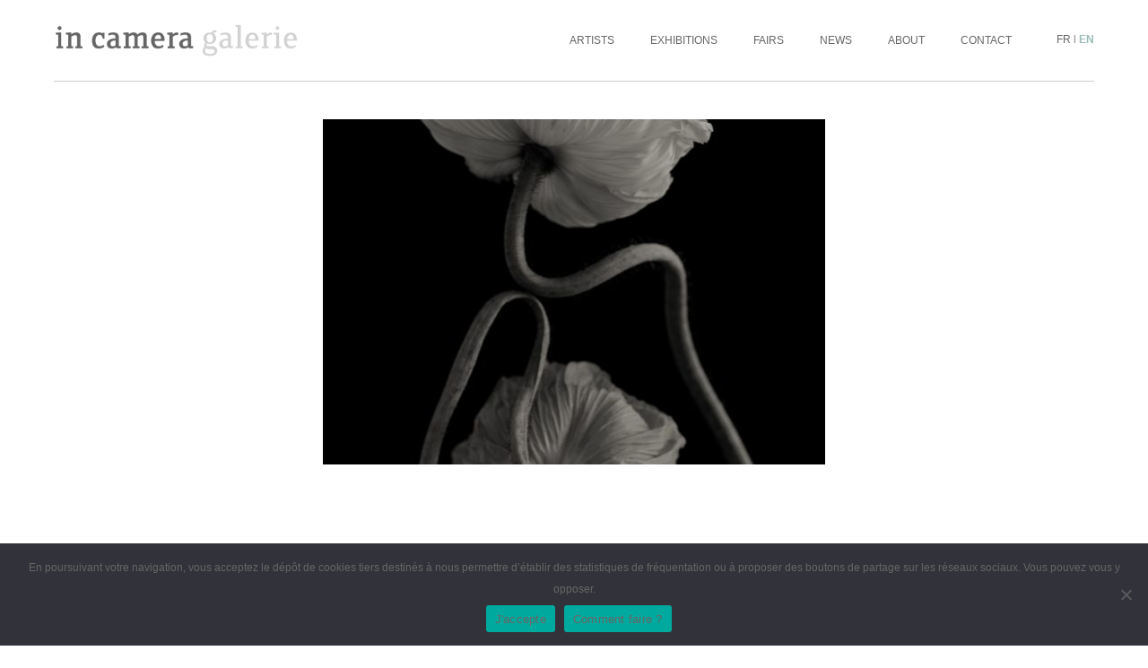

--- FILE ---
content_type: text/html; charset=UTF-8
request_url: https://www.incamera.fr/en/oeuvres/secret-garden-noir-7/
body_size: 8211
content:
<!DOCTYPE html>

<html class="no-js" lang="en-US">

	<head>

		<meta charset="UTF-8">
		<meta name="viewport" content="width=device-width, initial-scale=1.0" >

		<meta name='robots' content='index, follow, max-image-preview:large, max-snippet:-1, max-video-preview:-1' />
	<style>img:is([sizes="auto" i], [sizes^="auto," i]) { contain-intrinsic-size: 3000px 1500px }</style>
	
	<!-- This site is optimized with the Yoast SEO plugin v26.3 - https://yoast.com/wordpress/plugins/seo/ -->
	<title>Secret Garden noir 7 - in camera</title>
	<link rel="canonical" href="https://www.incamera.fr/en/oeuvres/secret-garden-noir-7/" />
	<meta property="og:locale" content="en_US" />
	<meta property="og:type" content="article" />
	<meta property="og:title" content="Secret Garden noir 7 - in camera" />
	<meta property="og:url" content="https://www.incamera.fr/en/oeuvres/secret-garden-noir-7/" />
	<meta property="og:site_name" content="in camera" />
	<meta property="article:publisher" content="https://www.facebook.com/incameragalerie/" />
	<meta property="article:modified_time" content="2022-04-02T14:35:36+00:00" />
	<meta property="og:image" content="https://www.incamera.fr/wp-content/uploads/2021/12/SG7_YumikoIzu.jpg" />
	<meta property="og:image:width" content="1200" />
	<meta property="og:image:height" content="1517" />
	<meta property="og:image:type" content="image/jpeg" />
	<meta name="twitter:card" content="summary_large_image" />
	<script type="application/ld+json" class="yoast-schema-graph">{"@context":"https://schema.org","@graph":[{"@type":"WebPage","@id":"https://www.incamera.fr/en/oeuvres/secret-garden-noir-7/","url":"https://www.incamera.fr/en/oeuvres/secret-garden-noir-7/","name":"Secret Garden noir 7 - in camera","isPartOf":{"@id":"https://www.incamera.fr/en/#website"},"primaryImageOfPage":{"@id":"https://www.incamera.fr/en/oeuvres/secret-garden-noir-7/#primaryimage"},"image":{"@id":"https://www.incamera.fr/en/oeuvres/secret-garden-noir-7/#primaryimage"},"thumbnailUrl":"https://www.incamera.fr/wp-content/uploads/2021/12/SG7_YumikoIzu.jpg","datePublished":"2021-12-17T16:27:05+00:00","dateModified":"2022-04-02T14:35:36+00:00","breadcrumb":{"@id":"https://www.incamera.fr/en/oeuvres/secret-garden-noir-7/#breadcrumb"},"inLanguage":"en-US","potentialAction":[{"@type":"ReadAction","target":["https://www.incamera.fr/en/oeuvres/secret-garden-noir-7/"]}]},{"@type":"ImageObject","inLanguage":"en-US","@id":"https://www.incamera.fr/en/oeuvres/secret-garden-noir-7/#primaryimage","url":"https://www.incamera.fr/wp-content/uploads/2021/12/SG7_YumikoIzu.jpg","contentUrl":"https://www.incamera.fr/wp-content/uploads/2021/12/SG7_YumikoIzu.jpg","width":1200,"height":1517},{"@type":"BreadcrumbList","@id":"https://www.incamera.fr/en/oeuvres/secret-garden-noir-7/#breadcrumb","itemListElement":[{"@type":"ListItem","position":1,"name":"Home","item":"https://www.incamera.fr/en/"},{"@type":"ListItem","position":2,"name":"Oeuvres","item":"https://www.incamera.fr/en/oeuvres/"},{"@type":"ListItem","position":3,"name":"Secret Garden noir 7"}]},{"@type":"WebSite","@id":"https://www.incamera.fr/en/#website","url":"https://www.incamera.fr/en/","name":"in camera","description":"in camera galerie","publisher":{"@id":"https://www.incamera.fr/en/#organization"},"potentialAction":[{"@type":"SearchAction","target":{"@type":"EntryPoint","urlTemplate":"https://www.incamera.fr/en/?s={search_term_string}"},"query-input":{"@type":"PropertyValueSpecification","valueRequired":true,"valueName":"search_term_string"}}],"inLanguage":"en-US"},{"@type":"Organization","@id":"https://www.incamera.fr/en/#organization","name":"in camera","url":"https://www.incamera.fr/en/","logo":{"@type":"ImageObject","inLanguage":"en-US","@id":"https://www.incamera.fr/en/#/schema/logo/image/","url":"https://www.incamera.fr/wp-content/uploads/2022/10/01_AndreaTorresBalaguer_TheUnknown_Nebula_2022-768x1024.jpg","contentUrl":"https://www.incamera.fr/wp-content/uploads/2022/10/01_AndreaTorresBalaguer_TheUnknown_Nebula_2022-768x1024.jpg","width":768,"height":1024,"caption":"in camera"},"image":{"@id":"https://www.incamera.fr/en/#/schema/logo/image/"},"sameAs":["https://www.facebook.com/incameragalerie/","https://www.instagram.com/incameragalerie/"]}]}</script>
	<!-- / Yoast SEO plugin. -->


<link rel="alternate" type="application/rss+xml" title="in camera &raquo; Feed" href="https://www.incamera.fr/en/feed/" />
<link rel="alternate" type="application/rss+xml" title="in camera &raquo; Comments Feed" href="https://www.incamera.fr/en/comments/feed/" />
<script>
window._wpemojiSettings = {"baseUrl":"https:\/\/s.w.org\/images\/core\/emoji\/16.0.1\/72x72\/","ext":".png","svgUrl":"https:\/\/s.w.org\/images\/core\/emoji\/16.0.1\/svg\/","svgExt":".svg","source":{"concatemoji":"https:\/\/www.incamera.fr\/wp-includes\/js\/wp-emoji-release.min.js?ver=6.8.3"}};
/*! This file is auto-generated */
!function(s,n){var o,i,e;function c(e){try{var t={supportTests:e,timestamp:(new Date).valueOf()};sessionStorage.setItem(o,JSON.stringify(t))}catch(e){}}function p(e,t,n){e.clearRect(0,0,e.canvas.width,e.canvas.height),e.fillText(t,0,0);var t=new Uint32Array(e.getImageData(0,0,e.canvas.width,e.canvas.height).data),a=(e.clearRect(0,0,e.canvas.width,e.canvas.height),e.fillText(n,0,0),new Uint32Array(e.getImageData(0,0,e.canvas.width,e.canvas.height).data));return t.every(function(e,t){return e===a[t]})}function u(e,t){e.clearRect(0,0,e.canvas.width,e.canvas.height),e.fillText(t,0,0);for(var n=e.getImageData(16,16,1,1),a=0;a<n.data.length;a++)if(0!==n.data[a])return!1;return!0}function f(e,t,n,a){switch(t){case"flag":return n(e,"\ud83c\udff3\ufe0f\u200d\u26a7\ufe0f","\ud83c\udff3\ufe0f\u200b\u26a7\ufe0f")?!1:!n(e,"\ud83c\udde8\ud83c\uddf6","\ud83c\udde8\u200b\ud83c\uddf6")&&!n(e,"\ud83c\udff4\udb40\udc67\udb40\udc62\udb40\udc65\udb40\udc6e\udb40\udc67\udb40\udc7f","\ud83c\udff4\u200b\udb40\udc67\u200b\udb40\udc62\u200b\udb40\udc65\u200b\udb40\udc6e\u200b\udb40\udc67\u200b\udb40\udc7f");case"emoji":return!a(e,"\ud83e\udedf")}return!1}function g(e,t,n,a){var r="undefined"!=typeof WorkerGlobalScope&&self instanceof WorkerGlobalScope?new OffscreenCanvas(300,150):s.createElement("canvas"),o=r.getContext("2d",{willReadFrequently:!0}),i=(o.textBaseline="top",o.font="600 32px Arial",{});return e.forEach(function(e){i[e]=t(o,e,n,a)}),i}function t(e){var t=s.createElement("script");t.src=e,t.defer=!0,s.head.appendChild(t)}"undefined"!=typeof Promise&&(o="wpEmojiSettingsSupports",i=["flag","emoji"],n.supports={everything:!0,everythingExceptFlag:!0},e=new Promise(function(e){s.addEventListener("DOMContentLoaded",e,{once:!0})}),new Promise(function(t){var n=function(){try{var e=JSON.parse(sessionStorage.getItem(o));if("object"==typeof e&&"number"==typeof e.timestamp&&(new Date).valueOf()<e.timestamp+604800&&"object"==typeof e.supportTests)return e.supportTests}catch(e){}return null}();if(!n){if("undefined"!=typeof Worker&&"undefined"!=typeof OffscreenCanvas&&"undefined"!=typeof URL&&URL.createObjectURL&&"undefined"!=typeof Blob)try{var e="postMessage("+g.toString()+"("+[JSON.stringify(i),f.toString(),p.toString(),u.toString()].join(",")+"));",a=new Blob([e],{type:"text/javascript"}),r=new Worker(URL.createObjectURL(a),{name:"wpTestEmojiSupports"});return void(r.onmessage=function(e){c(n=e.data),r.terminate(),t(n)})}catch(e){}c(n=g(i,f,p,u))}t(n)}).then(function(e){for(var t in e)n.supports[t]=e[t],n.supports.everything=n.supports.everything&&n.supports[t],"flag"!==t&&(n.supports.everythingExceptFlag=n.supports.everythingExceptFlag&&n.supports[t]);n.supports.everythingExceptFlag=n.supports.everythingExceptFlag&&!n.supports.flag,n.DOMReady=!1,n.readyCallback=function(){n.DOMReady=!0}}).then(function(){return e}).then(function(){var e;n.supports.everything||(n.readyCallback(),(e=n.source||{}).concatemoji?t(e.concatemoji):e.wpemoji&&e.twemoji&&(t(e.twemoji),t(e.wpemoji)))}))}((window,document),window._wpemojiSettings);
</script>
<style id='wp-emoji-styles-inline-css'>

	img.wp-smiley, img.emoji {
		display: inline !important;
		border: none !important;
		box-shadow: none !important;
		height: 1em !important;
		width: 1em !important;
		margin: 0 0.07em !important;
		vertical-align: -0.1em !important;
		background: none !important;
		padding: 0 !important;
	}
</style>
<link rel='stylesheet' id='wp-block-library-css' href='https://www.incamera.fr/wp-includes/css/dist/block-library/style.min.css?ver=6.8.3' media='all' />
<style id='classic-theme-styles-inline-css'>
/*! This file is auto-generated */
.wp-block-button__link{color:#fff;background-color:#32373c;border-radius:9999px;box-shadow:none;text-decoration:none;padding:calc(.667em + 2px) calc(1.333em + 2px);font-size:1.125em}.wp-block-file__button{background:#32373c;color:#fff;text-decoration:none}
</style>
<style id='global-styles-inline-css'>
:root{--wp--preset--aspect-ratio--square: 1;--wp--preset--aspect-ratio--4-3: 4/3;--wp--preset--aspect-ratio--3-4: 3/4;--wp--preset--aspect-ratio--3-2: 3/2;--wp--preset--aspect-ratio--2-3: 2/3;--wp--preset--aspect-ratio--16-9: 16/9;--wp--preset--aspect-ratio--9-16: 9/16;--wp--preset--color--black: #000000;--wp--preset--color--cyan-bluish-gray: #abb8c3;--wp--preset--color--white: #ffffff;--wp--preset--color--pale-pink: #f78da7;--wp--preset--color--vivid-red: #cf2e2e;--wp--preset--color--luminous-vivid-orange: #ff6900;--wp--preset--color--luminous-vivid-amber: #fcb900;--wp--preset--color--light-green-cyan: #7bdcb5;--wp--preset--color--vivid-green-cyan: #00d084;--wp--preset--color--pale-cyan-blue: #8ed1fc;--wp--preset--color--vivid-cyan-blue: #0693e3;--wp--preset--color--vivid-purple: #9b51e0;--wp--preset--color--accent: #cd2653;--wp--preset--color--primary: #000000;--wp--preset--color--secondary: #6d6d6d;--wp--preset--color--subtle-background: #dcd7ca;--wp--preset--color--background: #f5efe0;--wp--preset--gradient--vivid-cyan-blue-to-vivid-purple: linear-gradient(135deg,rgba(6,147,227,1) 0%,rgb(155,81,224) 100%);--wp--preset--gradient--light-green-cyan-to-vivid-green-cyan: linear-gradient(135deg,rgb(122,220,180) 0%,rgb(0,208,130) 100%);--wp--preset--gradient--luminous-vivid-amber-to-luminous-vivid-orange: linear-gradient(135deg,rgba(252,185,0,1) 0%,rgba(255,105,0,1) 100%);--wp--preset--gradient--luminous-vivid-orange-to-vivid-red: linear-gradient(135deg,rgba(255,105,0,1) 0%,rgb(207,46,46) 100%);--wp--preset--gradient--very-light-gray-to-cyan-bluish-gray: linear-gradient(135deg,rgb(238,238,238) 0%,rgb(169,184,195) 100%);--wp--preset--gradient--cool-to-warm-spectrum: linear-gradient(135deg,rgb(74,234,220) 0%,rgb(151,120,209) 20%,rgb(207,42,186) 40%,rgb(238,44,130) 60%,rgb(251,105,98) 80%,rgb(254,248,76) 100%);--wp--preset--gradient--blush-light-purple: linear-gradient(135deg,rgb(255,206,236) 0%,rgb(152,150,240) 100%);--wp--preset--gradient--blush-bordeaux: linear-gradient(135deg,rgb(254,205,165) 0%,rgb(254,45,45) 50%,rgb(107,0,62) 100%);--wp--preset--gradient--luminous-dusk: linear-gradient(135deg,rgb(255,203,112) 0%,rgb(199,81,192) 50%,rgb(65,88,208) 100%);--wp--preset--gradient--pale-ocean: linear-gradient(135deg,rgb(255,245,203) 0%,rgb(182,227,212) 50%,rgb(51,167,181) 100%);--wp--preset--gradient--electric-grass: linear-gradient(135deg,rgb(202,248,128) 0%,rgb(113,206,126) 100%);--wp--preset--gradient--midnight: linear-gradient(135deg,rgb(2,3,129) 0%,rgb(40,116,252) 100%);--wp--preset--font-size--small: 18px;--wp--preset--font-size--medium: 20px;--wp--preset--font-size--large: 26.25px;--wp--preset--font-size--x-large: 42px;--wp--preset--font-size--normal: 21px;--wp--preset--font-size--larger: 32px;--wp--preset--spacing--20: 0.44rem;--wp--preset--spacing--30: 0.67rem;--wp--preset--spacing--40: 1rem;--wp--preset--spacing--50: 1.5rem;--wp--preset--spacing--60: 2.25rem;--wp--preset--spacing--70: 3.38rem;--wp--preset--spacing--80: 5.06rem;--wp--preset--shadow--natural: 6px 6px 9px rgba(0, 0, 0, 0.2);--wp--preset--shadow--deep: 12px 12px 50px rgba(0, 0, 0, 0.4);--wp--preset--shadow--sharp: 6px 6px 0px rgba(0, 0, 0, 0.2);--wp--preset--shadow--outlined: 6px 6px 0px -3px rgba(255, 255, 255, 1), 6px 6px rgba(0, 0, 0, 1);--wp--preset--shadow--crisp: 6px 6px 0px rgba(0, 0, 0, 1);}:where(.is-layout-flex){gap: 0.5em;}:where(.is-layout-grid){gap: 0.5em;}body .is-layout-flex{display: flex;}.is-layout-flex{flex-wrap: wrap;align-items: center;}.is-layout-flex > :is(*, div){margin: 0;}body .is-layout-grid{display: grid;}.is-layout-grid > :is(*, div){margin: 0;}:where(.wp-block-columns.is-layout-flex){gap: 2em;}:where(.wp-block-columns.is-layout-grid){gap: 2em;}:where(.wp-block-post-template.is-layout-flex){gap: 1.25em;}:where(.wp-block-post-template.is-layout-grid){gap: 1.25em;}.has-black-color{color: var(--wp--preset--color--black) !important;}.has-cyan-bluish-gray-color{color: var(--wp--preset--color--cyan-bluish-gray) !important;}.has-white-color{color: var(--wp--preset--color--white) !important;}.has-pale-pink-color{color: var(--wp--preset--color--pale-pink) !important;}.has-vivid-red-color{color: var(--wp--preset--color--vivid-red) !important;}.has-luminous-vivid-orange-color{color: var(--wp--preset--color--luminous-vivid-orange) !important;}.has-luminous-vivid-amber-color{color: var(--wp--preset--color--luminous-vivid-amber) !important;}.has-light-green-cyan-color{color: var(--wp--preset--color--light-green-cyan) !important;}.has-vivid-green-cyan-color{color: var(--wp--preset--color--vivid-green-cyan) !important;}.has-pale-cyan-blue-color{color: var(--wp--preset--color--pale-cyan-blue) !important;}.has-vivid-cyan-blue-color{color: var(--wp--preset--color--vivid-cyan-blue) !important;}.has-vivid-purple-color{color: var(--wp--preset--color--vivid-purple) !important;}.has-black-background-color{background-color: var(--wp--preset--color--black) !important;}.has-cyan-bluish-gray-background-color{background-color: var(--wp--preset--color--cyan-bluish-gray) !important;}.has-white-background-color{background-color: var(--wp--preset--color--white) !important;}.has-pale-pink-background-color{background-color: var(--wp--preset--color--pale-pink) !important;}.has-vivid-red-background-color{background-color: var(--wp--preset--color--vivid-red) !important;}.has-luminous-vivid-orange-background-color{background-color: var(--wp--preset--color--luminous-vivid-orange) !important;}.has-luminous-vivid-amber-background-color{background-color: var(--wp--preset--color--luminous-vivid-amber) !important;}.has-light-green-cyan-background-color{background-color: var(--wp--preset--color--light-green-cyan) !important;}.has-vivid-green-cyan-background-color{background-color: var(--wp--preset--color--vivid-green-cyan) !important;}.has-pale-cyan-blue-background-color{background-color: var(--wp--preset--color--pale-cyan-blue) !important;}.has-vivid-cyan-blue-background-color{background-color: var(--wp--preset--color--vivid-cyan-blue) !important;}.has-vivid-purple-background-color{background-color: var(--wp--preset--color--vivid-purple) !important;}.has-black-border-color{border-color: var(--wp--preset--color--black) !important;}.has-cyan-bluish-gray-border-color{border-color: var(--wp--preset--color--cyan-bluish-gray) !important;}.has-white-border-color{border-color: var(--wp--preset--color--white) !important;}.has-pale-pink-border-color{border-color: var(--wp--preset--color--pale-pink) !important;}.has-vivid-red-border-color{border-color: var(--wp--preset--color--vivid-red) !important;}.has-luminous-vivid-orange-border-color{border-color: var(--wp--preset--color--luminous-vivid-orange) !important;}.has-luminous-vivid-amber-border-color{border-color: var(--wp--preset--color--luminous-vivid-amber) !important;}.has-light-green-cyan-border-color{border-color: var(--wp--preset--color--light-green-cyan) !important;}.has-vivid-green-cyan-border-color{border-color: var(--wp--preset--color--vivid-green-cyan) !important;}.has-pale-cyan-blue-border-color{border-color: var(--wp--preset--color--pale-cyan-blue) !important;}.has-vivid-cyan-blue-border-color{border-color: var(--wp--preset--color--vivid-cyan-blue) !important;}.has-vivid-purple-border-color{border-color: var(--wp--preset--color--vivid-purple) !important;}.has-vivid-cyan-blue-to-vivid-purple-gradient-background{background: var(--wp--preset--gradient--vivid-cyan-blue-to-vivid-purple) !important;}.has-light-green-cyan-to-vivid-green-cyan-gradient-background{background: var(--wp--preset--gradient--light-green-cyan-to-vivid-green-cyan) !important;}.has-luminous-vivid-amber-to-luminous-vivid-orange-gradient-background{background: var(--wp--preset--gradient--luminous-vivid-amber-to-luminous-vivid-orange) !important;}.has-luminous-vivid-orange-to-vivid-red-gradient-background{background: var(--wp--preset--gradient--luminous-vivid-orange-to-vivid-red) !important;}.has-very-light-gray-to-cyan-bluish-gray-gradient-background{background: var(--wp--preset--gradient--very-light-gray-to-cyan-bluish-gray) !important;}.has-cool-to-warm-spectrum-gradient-background{background: var(--wp--preset--gradient--cool-to-warm-spectrum) !important;}.has-blush-light-purple-gradient-background{background: var(--wp--preset--gradient--blush-light-purple) !important;}.has-blush-bordeaux-gradient-background{background: var(--wp--preset--gradient--blush-bordeaux) !important;}.has-luminous-dusk-gradient-background{background: var(--wp--preset--gradient--luminous-dusk) !important;}.has-pale-ocean-gradient-background{background: var(--wp--preset--gradient--pale-ocean) !important;}.has-electric-grass-gradient-background{background: var(--wp--preset--gradient--electric-grass) !important;}.has-midnight-gradient-background{background: var(--wp--preset--gradient--midnight) !important;}.has-small-font-size{font-size: var(--wp--preset--font-size--small) !important;}.has-medium-font-size{font-size: var(--wp--preset--font-size--medium) !important;}.has-large-font-size{font-size: var(--wp--preset--font-size--large) !important;}.has-x-large-font-size{font-size: var(--wp--preset--font-size--x-large) !important;}
:where(.wp-block-post-template.is-layout-flex){gap: 1.25em;}:where(.wp-block-post-template.is-layout-grid){gap: 1.25em;}
:where(.wp-block-columns.is-layout-flex){gap: 2em;}:where(.wp-block-columns.is-layout-grid){gap: 2em;}
:root :where(.wp-block-pullquote){font-size: 1.5em;line-height: 1.6;}
</style>
<link rel='stylesheet' id='contact-form-7-css' href='https://www.incamera.fr/wp-content/plugins/contact-form-7/includes/css/styles.css?ver=6.1.3' media='all' />
<link rel='stylesheet' id='cookie-notice-front-css' href='https://www.incamera.fr/wp-content/plugins/cookie-notice/css/front.min.css?ver=2.5.8' media='all' />
<link rel='stylesheet' id='twentytwenty-style-css' href='https://www.incamera.fr/wp-content/themes/incamera-child/style.css?ver=1' media='all' />
<style id='twentytwenty-style-inline-css'>
.color-accent,.color-accent-hover:hover,.color-accent-hover:focus,:root .has-accent-color,.has-drop-cap:not(:focus):first-letter,.wp-block-button.is-style-outline,a { color: #cd2653; }blockquote,.border-color-accent,.border-color-accent-hover:hover,.border-color-accent-hover:focus { border-color: #cd2653; }button,.button,.faux-button,.wp-block-button__link,.wp-block-file .wp-block-file__button,input[type="button"],input[type="reset"],input[type="submit"],.bg-accent,.bg-accent-hover:hover,.bg-accent-hover:focus,:root .has-accent-background-color,.comment-reply-link { background-color: #cd2653; }.fill-children-accent,.fill-children-accent * { fill: #cd2653; }body,.entry-title a,:root .has-primary-color { color: #000000; }:root .has-primary-background-color { background-color: #000000; }cite,figcaption,.wp-caption-text,.post-meta,.entry-content .wp-block-archives li,.entry-content .wp-block-categories li,.entry-content .wp-block-latest-posts li,.wp-block-latest-comments__comment-date,.wp-block-latest-posts__post-date,.wp-block-embed figcaption,.wp-block-image figcaption,.wp-block-pullquote cite,.comment-metadata,.comment-respond .comment-notes,.comment-respond .logged-in-as,.pagination .dots,.entry-content hr:not(.has-background),hr.styled-separator,:root .has-secondary-color { color: #6d6d6d; }:root .has-secondary-background-color { background-color: #6d6d6d; }pre,fieldset,input,textarea,table,table *,hr { border-color: #dcd7ca; }caption,code,code,kbd,samp,.wp-block-table.is-style-stripes tbody tr:nth-child(odd),:root .has-subtle-background-background-color { background-color: #dcd7ca; }.wp-block-table.is-style-stripes { border-bottom-color: #dcd7ca; }.wp-block-latest-posts.is-grid li { border-top-color: #dcd7ca; }:root .has-subtle-background-color { color: #dcd7ca; }body:not(.overlay-header) .primary-menu > li > a,body:not(.overlay-header) .primary-menu > li > .icon,.modal-menu a,.footer-menu a, .footer-widgets a,#site-footer .wp-block-button.is-style-outline,.wp-block-pullquote:before,.singular:not(.overlay-header) .entry-header a,.archive-header a,.header-footer-group .color-accent,.header-footer-group .color-accent-hover:hover { color: #cd2653; }.social-icons a,#site-footer button:not(.toggle),#site-footer .button,#site-footer .faux-button,#site-footer .wp-block-button__link,#site-footer .wp-block-file__button,#site-footer input[type="button"],#site-footer input[type="reset"],#site-footer input[type="submit"] { background-color: #cd2653; }.header-footer-group,body:not(.overlay-header) #site-header .toggle,.menu-modal .toggle { color: #000000; }body:not(.overlay-header) .primary-menu ul { background-color: #000000; }body:not(.overlay-header) .primary-menu > li > ul:after { border-bottom-color: #000000; }body:not(.overlay-header) .primary-menu ul ul:after { border-left-color: #000000; }.site-description,body:not(.overlay-header) .toggle-inner .toggle-text,.widget .post-date,.widget .rss-date,.widget_archive li,.widget_categories li,.widget cite,.widget_pages li,.widget_meta li,.widget_nav_menu li,.powered-by-wordpress,.to-the-top,.singular .entry-header .post-meta,.singular:not(.overlay-header) .entry-header .post-meta a { color: #6d6d6d; }.header-footer-group pre,.header-footer-group fieldset,.header-footer-group input,.header-footer-group textarea,.header-footer-group table,.header-footer-group table *,.footer-nav-widgets-wrapper,#site-footer,.menu-modal nav *,.footer-widgets-outer-wrapper,.footer-top { border-color: #dcd7ca; }.header-footer-group table caption,body:not(.overlay-header) .header-inner .toggle-wrapper::before { background-color: #dcd7ca; }
</style>
<link rel='stylesheet' id='twentytwenty-print-style-css' href='https://www.incamera.fr/wp-content/themes/incamera/print.css?ver=1' media='print' />
<script id="wpml-cookie-js-extra">
var wpml_cookies = {"wp-wpml_current_language":{"value":"en","expires":1,"path":"\/"}};
var wpml_cookies = {"wp-wpml_current_language":{"value":"en","expires":1,"path":"\/"}};
</script>
<script src="https://www.incamera.fr/wp-content/plugins/sitepress-multilingual-cms/res/js/cookies/language-cookie.js?ver=485900" id="wpml-cookie-js" defer data-wp-strategy="defer"></script>
<script id="cookie-notice-front-js-before">
var cnArgs = {"ajaxUrl":"https:\/\/www.incamera.fr\/wp-admin\/admin-ajax.php","nonce":"355c5fe277","hideEffect":"slide","position":"bottom","onScroll":false,"onScrollOffset":100,"onClick":false,"cookieName":"cookie_notice_accepted","cookieTime":2592000,"cookieTimeRejected":2592000,"globalCookie":false,"redirection":false,"cache":false,"revokeCookies":false,"revokeCookiesOpt":"automatic"};
</script>
<script src="https://www.incamera.fr/wp-content/plugins/cookie-notice/js/front.min.js?ver=2.5.8" id="cookie-notice-front-js"></script>
<script src="https://www.incamera.fr/wp-content/themes/incamera/assets/js/index.js?ver=1" id="twentytwenty-js-js" async></script>
<link rel="https://api.w.org/" href="https://www.incamera.fr/en/wp-json/" /><link rel="alternate" title="JSON" type="application/json" href="https://www.incamera.fr/en/wp-json/wp/v2/oeuvre/4756" /><link rel="EditURI" type="application/rsd+xml" title="RSD" href="https://www.incamera.fr/xmlrpc.php?rsd" />
<meta name="generator" content="WordPress 6.8.3" />
<link rel='shortlink' href='https://www.incamera.fr/en/?p=4756' />
<link rel="alternate" title="oEmbed (JSON)" type="application/json+oembed" href="https://www.incamera.fr/en/wp-json/oembed/1.0/embed?url=https%3A%2F%2Fwww.incamera.fr%2Fen%2Foeuvres%2Fsecret-garden-noir-7%2F" />
<link rel="alternate" title="oEmbed (XML)" type="text/xml+oembed" href="https://www.incamera.fr/en/wp-json/oembed/1.0/embed?url=https%3A%2F%2Fwww.incamera.fr%2Fen%2Foeuvres%2Fsecret-garden-noir-7%2F&#038;format=xml" />
<meta name="generator" content="WPML ver:4.8.5 stt:1,4;" />
	<script>document.documentElement.className = document.documentElement.className.replace( 'no-js', 'js' );</script>
	<style>.recentcomments a{display:inline !important;padding:0 !important;margin:0 !important;}</style><link rel="icon" href="https://www.incamera.fr/wp-content/uploads/2021/02/favicon-103x103.png" sizes="32x32" />
<link rel="icon" href="https://www.incamera.fr/wp-content/uploads/2021/02/favicon.png" sizes="192x192" />
<link rel="apple-touch-icon" href="https://www.incamera.fr/wp-content/uploads/2021/02/favicon.png" />
<meta name="msapplication-TileImage" content="https://www.incamera.fr/wp-content/uploads/2021/02/favicon.png" />
		
	</head>

	<body>

		<div class="headercontent js-header">
		<div class="grid">
			<div class="row">
				<div class="cell-4">
					<header class="header js-header">
						<div class="header__container">
							<div class="header__left">
							<div class="header__logo header__btn"><a href="https://www.incamera.fr/en/"><div>
								<img src="https://www.incamera.fr/wp-content/themes/incamera-child/assets/img/logos/logo-in-camera.png" alt="Galerie in Camera" >							</div></a></div>
							</div>
						</div>
					</header>
				</div>
				<div class="header__menu cell-8">
					<div class="desktop_menu_container cell-t-6 cell-m-6">
						<nav class="nav js-nav">
							<div class="nav__container">
								<div class="nav__content">
									<div class="menu">
										<div class="header__btn textuel js-nav-toggle"><span>Menu</span></div>
										<div class="nav__top"><ul class="nav__list"><li class="nav__item"><a href="/en/artists" class="nav__link">Artists</a></li><li class="nav__item"><a href="/en/exhibitions" class="nav__link">Exhibitions</a></li><li class="nav__item"><a href="/en/fairs" class="nav__link">Fairs</a></li><li class="nav__item"><a href="https://www.incamera.fr/en/news/" class="nav__link">News</a></li><li class="nav__item"><a href="https://www.incamera.fr/en/about/" class="nav__link">About</a></li><li class="nav__item"><a href="https://www.incamera.fr/en/contact/" class="nav__link">Contact</a></li></ul> </div>									</div>
								</div>
							</div>
						</nav>
					</div>
					<div class="header__lang__container cell-t-6 cell-m-6">
						<div class="header__lang">
							<a href="https://www.incamera.fr/oeuvres/secret-garden-noir-7/" class="header__lang__link">fr</a> | <a href="https://www.incamera.fr/en/oeuvres/secret-garden-noir-7/" class="header__lang__link is-active">en</a>						</div>
					</div>
				</div>
				<div class="cell-12">
					<div class="headerborder"></div>
				</div>
			</div>
		</div>
			</div><main class="main page">
    <article class="grid">
        <div class="page__header row">
            <h1 class="cell-6 prepend-3 cell-t-12 prepend-t-0"><img width="561" height="386" src="https://www.incamera.fr/wp-content/uploads/2021/12/SG7_YumikoIzu-561x386.jpg" class="attachment-featured size-featured wp-post-image" alt="" decoding="async" fetchpriority="high" /></h1>
        </div>
        <div class="page__content row">
            <div class="cell-8 prepend-2 cell-t-12 prepend-t-0 cols-2">
                            </div>
        </div>
    </article>
</main>
					<footer id="site-footer" role="contentinfo" class="header-footer-group footer">

				<div class="grid">

					<div class="section-inner row">

						<div class="footer__left cell-6 cell-t-6 cell-m-6">
							<div class="footer__adresse">
								<div>in camera galerie</div>
								<div><p>21 rue Las Cases<br />
75007 Paris</p>
</div>
							</div>
							<div class="footer__horaires"><p>tuesday to saturday<br />
from 2pm to 7pm<br />
by appointment</p>
</div>
							<div class="footer__contact">
								<div>T : +33 (0)1 47 05 51 77</div>
								<div>contact@incamera.fr</div>
							</div>
						</div>
						<div class="footer__social cell-2 prepend-4 cell-t-6 cell-m-6">
							<div><a href="https://www.facebook.com/incameragalerie/"  target="_blank" title="Retrouvez-nous sur facebook">facebook</a></div>
							<div><a href="https://www.instagram.com/incameragalerie/?hl=fr"  target="_blank" title="Retrouvez-nous sur instagram">instagram</a></div>
							<div class="footer__menu"><div class="nav__top"><ul class="nav__list"></li></ul> </div></div>
						</div>

					</div><!-- .section-inner -->

				</footer>

			</div>

		
		
				
		<script type="speculationrules">
{"prefetch":[{"source":"document","where":{"and":[{"href_matches":"\/en\/*"},{"not":{"href_matches":["\/wp-*.php","\/wp-admin\/*","\/wp-content\/uploads\/*","\/wp-content\/*","\/wp-content\/plugins\/*","\/wp-content\/themes\/incamera-child\/*","\/wp-content\/themes\/incamera\/*","\/en\/*\\?(.+)"]}},{"not":{"selector_matches":"a[rel~=\"nofollow\"]"}},{"not":{"selector_matches":".no-prefetch, .no-prefetch a"}}]},"eagerness":"conservative"}]}
</script>
<script id="outputjs-js-extra">
var ajaxurl = "https:\/\/www.incamera.fr\/wp-admin\/admin-ajax.php";
</script>
<script src="https://www.incamera.fr/wp-content/themes/incamera-child/assets/js/output.js?v=1768651095&amp;ver=6.8.3" id="outputjs-js"></script>
	<script>
	/(trident|msie)/i.test(navigator.userAgent)&&document.getElementById&&window.addEventListener&&window.addEventListener("hashchange",function(){var t,e=location.hash.substring(1);/^[A-z0-9_-]+$/.test(e)&&(t=document.getElementById(e))&&(/^(?:a|select|input|button|textarea)$/i.test(t.tagName)||(t.tabIndex=-1),t.focus())},!1);
	</script>
	
		<!-- Cookie Notice plugin v2.5.8 by Hu-manity.co https://hu-manity.co/ -->
		<div id="cookie-notice" role="dialog" class="cookie-notice-hidden cookie-revoke-hidden cn-position-bottom" aria-label="Cookie Notice" style="background-color: rgba(50,50,58,1);"><div class="cookie-notice-container" style="color: #fff"><span id="cn-notice-text" class="cn-text-container">En poursuivant votre navigation, vous acceptez le dépôt de cookies tiers destinés à nous permettre d’établir des statistiques de fréquentation ou à proposer des boutons de partage sur les réseaux sociaux. Vous pouvez vous y opposer.</span><span id="cn-notice-buttons" class="cn-buttons-container"><button id="cn-accept-cookie" data-cookie-set="accept" class="cn-set-cookie cn-button" aria-label="J&#039;accepte" style="background-color: #00a99d">J&#039;accepte</button><button data-link-url="https://www.cnil.fr/fr/cookies-et-autres-traceurs" data-link-target="_blank" id="cn-more-info" class="cn-more-info cn-button" aria-label="Comment faire ?" style="background-color: #00a99d">Comment faire ?</button></span><button id="cn-close-notice" data-cookie-set="accept" class="cn-close-icon" aria-label="No"></button></div>
			
		</div>
		<!-- / Cookie Notice plugin -->
	</body>
</html>